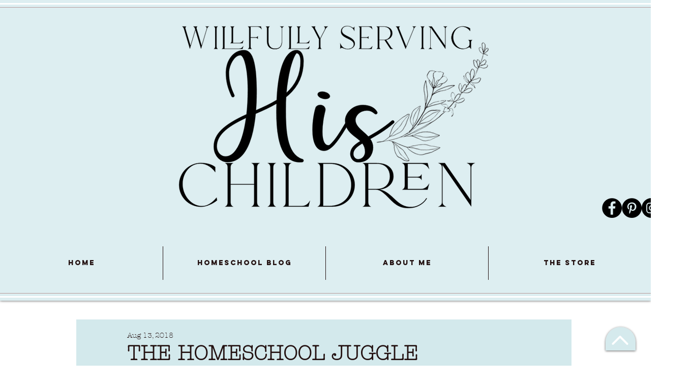

--- FILE ---
content_type: text/html; charset=utf-8
request_url: https://www.google.com/recaptcha/api2/aframe
body_size: 267
content:
<!DOCTYPE HTML><html><head><meta http-equiv="content-type" content="text/html; charset=UTF-8"></head><body><script nonce="JaICMPWwaXsZl-PW8mCa1Q">/** Anti-fraud and anti-abuse applications only. See google.com/recaptcha */ try{var clients={'sodar':'https://pagead2.googlesyndication.com/pagead/sodar?'};window.addEventListener("message",function(a){try{if(a.source===window.parent){var b=JSON.parse(a.data);var c=clients[b['id']];if(c){var d=document.createElement('img');d.src=c+b['params']+'&rc='+(localStorage.getItem("rc::a")?sessionStorage.getItem("rc::b"):"");window.document.body.appendChild(d);sessionStorage.setItem("rc::e",parseInt(sessionStorage.getItem("rc::e")||0)+1);localStorage.setItem("rc::h",'1768652212629');}}}catch(b){}});window.parent.postMessage("_grecaptcha_ready", "*");}catch(b){}</script></body></html>